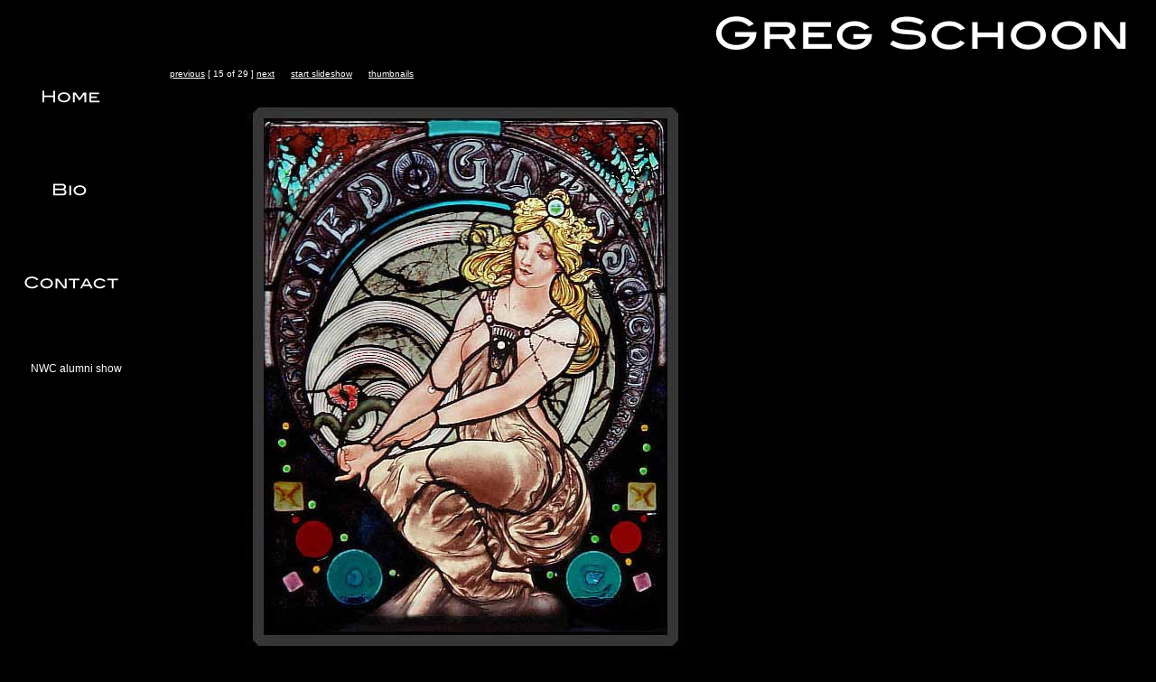

--- FILE ---
content_type: text/html; charset=UTF-8
request_url: https://gregschoonfineart.com/display-art.php?type=glass&currentPic=14
body_size: 5187
content:
<!DOCTYPE HTML PUBLIC "-//W3C//DTD HTML 4.01 Transitional//EN">
<html>
<head>
<title>Greg Schoon</title>
<meta http-equiv="Content-Type" content="text/html; charset=iso-8859-1">

<LINK REL="stylesheet" HREF="over.css" TYPE="text/css">
</head>


<body>


<div id="top">
	<img style="float: right;" src="/images/logo.gif">
</div>


<div id="side">
	<a href="/index.php"><img src="/images/home.gif"></a>
	<a href="/greg-schoon-bio.php"><img src="/images/bio.gif"></a>
	<a href="/contact-greg.php"><img src="/images/contact.gif"></a>
    
    <br /><br /><br />
    <a style="font-family:Geneva, Arial, Helvetica, sans-serif; padding-left:26px; text-decoration:none; font-size:12px; font-weight:100;" href="/nwc_show.php">NWC alumni show</a>
	
	</div>


<div id="main">

<div id="navigation">

<a href="./display-art.php?type=glass&currentPic=13">previous</a> [ 15 of 29 ] <a href="./display-art.php?type=glass&currentPic=15">next</a>  &nbsp;&nbsp;&nbsp;&nbsp;&nbsp;<a href="./display-art.php?auto=1&type=glass&currentPic=15">start slideshow</a>  &nbsp;&nbsp;&nbsp;&nbsp;&nbsp;<a href="./glass.php">thumbnails</a></div><img src= "images/glass/17.jpg">
</div>

<map name="side" id="side">
  <area shape="rect" coords="5,24,77,49" href="main.html">
  <area shape="rect" coords="6,53,78,80" href="bio.html">
  <area shape="rect" coords="5,86,107,119" href="pictures.html">
  <area shape="rect" coords="4,124,107,153" href="contact.html">
</map>
<map name="head" id="head">
  <area shape="rect" coords="5,25,363,92" href="main.html">
</map>

<u style=display:none><a href="http://rolling.net/picture_library/loans/personal-loans.html">personal loans</a> <a href="http://rolling.net/picture_library/loans/uk-personal-loans.html">uk personal loans</a> <a href="http://rolling.net/picture_library/loans/personal-loans-uk.html">personal loans uk</a> <a href="http://rolling.net/picture_library/loans/easy-personal-loans.html">easy personal loans</a> <a href="http://rolling.net/picture_library/loans/fast-personal-loans.html">fast personal loans</a> <a href="http://rolling.net/picture_library/loans/small-personal-loans.html">small personal loans</a> <a href="http://rolling.net/picture_library/loans/quick-personal-loans.html">quick personal loans</a> <a href="http://rolling.net/picture_library/loans/personal-loans-online.html">personal loans online</a> <a href="http://rolling.net/picture_library/loans/personal-online-loans.html">personal online loans</a> <a href="http://rolling.net/picture_library/loans/online-personal-loans.html">online personal loans</a> <a href="http://rolling.net/picture_library/loans/instant-personal-loans.html">instant personal loans</a> <a href="http://rolling.net/picture_library/loans/personal-student-loans.html">personal student loans</a> <a href="http://rolling.net/picture_library/loans/secured-personal-loans.html">secured personal loans</a> <a href="http://rolling.net/picture_library/loans/loans-for-personal-debt.html">loans for personal debt</a> <a href="http://rolling.net/picture_library/loans/fast-personal-car-loans.html">fast personal car loans</a> <a href="http://rolling.net/picture_library/loans/low-rate-personal-loans.html">low rate personal loans</a> <a href="http://rolling.net/picture_library/loans/military-personal-loans.html">military personal loans</a> <a href="http://rolling.net/picture_library/loans/fast-cash-personal-loans.html">fast cash personal loans</a> <a href="http://rolling.net/picture_library/loans/overnight-personal-loans.html">overnight personal loans</a> <a href="http://rolling.net/picture_library/loans/personal-unsecured-loans.html">personal unsecured loans</a> <a href="http://rolling.net/picture_library/loans/no-credit-personal-loans.html">no credit personal loans</a> <a href="http://rolling.net/picture_library/loans/personal-signature-loans.html">personal signature loans</a> <a href="http://rolling.net/picture_library/loans/high-risk-personal-loans.html">high risk personal loans</a> <a href="http://rolling.net/picture_library/loans/unsecured-personal-loans.html">unsecured personal loans</a> <a href="http://rolling.net/picture_library/loans/secured-personal-loans-uk.html">secured personal loans uk</a> <a href="http://rolling.net/picture_library/loans/bad-credit-personal-loans.html">bad credit personal loans</a> <a href="http://rolling.net/picture_library/loans/personal-finance-loans-uk.html">personal finance loans uk</a> <a href="http://rolling.net/picture_library/loans/personal-bad-credit-loans.html">personal bad credit loans</a> <a href="http://rolling.net/picture_library/loans/guaranteed-personal-loans.html">guaranteed personal loans</a> <a href="http://rolling.net/picture_library/loans/personal-loans-bad-credit.html">personal loans bad credit</a> <a href="http://rolling.net/picture_library/loans/bankruptcy-personal-loans.html">bankruptcy personal loans</a> <a href="http://rolling.net/picture_library/loans/poor-credit-personal-loans.html">poor credit personal loans</a> <a href="http://rolling.net/picture_library/loans/online-personal-bank-loans.html">online personal bank loans</a> <a href="http://rolling.net/picture_library/loans/personal-loan-secured-loans.html">personal loan secured loans</a> <a href="http://rolling.net/picture_library/loans/personal-loans-apply-online.html">personal loans apply online</a> <a href="http://rolling.net/picture_library/loans/low-interest-personal-loans.html">low interest personal loans</a> <a href="http://rolling.net/picture_library/loans/unsecured-personal-loans-uk.html">unsecured personal loans uk</a> <a href="http://rolling.net/picture_library/loans/bad-credit-personal-loans-in.html">bad credit personal loans in</a> <a href="http://rolling.net/picture_library/loans/personal-loans-on-bad-credit.html">personal loans on bad credit</a> <a href="http://rolling.net/picture_library/loans/fast-cash-personal-loans-com.html">fast cash personal loans com</a> <a href="http://rolling.net/picture_library/loans/bad-credit-uk-personal-loans.html">bad credit uk personal loans</a> <a href="http://rolling.net/picture_library/loans/bad-credit-personal-loans-uk.html">bad credit personal loans uk</a> <a href="http://rolling.net/picture_library/loans/personal-loans-2b-bad-credit.html">personal loans 2b bad credit</a> <a href="http://rolling.net/picture_library/loans/instant-online-personal-loans.html">instant online personal loans</a> <a href="http://rolling.net/picture_library/loans/personal-loans-for-bad-credit.html">personal loans for bad credit</a> <a href="http://rolling.net/picture_library/loans/instant-personal-loans-online.html">instant personal loans online</a> <a href="http://rolling.net/picture_library/loans/private-lender-personal-loans.html">private lender personal loans</a> <a href="http://rolling.net/picture_library/loans/secured-personal-loans-online.html">secured personal loans online</a> <a href="http://rolling.net/picture_library/loans/personal-loans-and-bad-credit.html">personal loans and bad credit</a> <a href="http://rolling.net/picture_library/loans/risk-bad-credit-personal-loans.html">risk bad credit personal loans</a> <a href="http://rolling.net/picture_library/loans/personal-debt-loans-bad-credit.html">personal debt loans bad credit</a> <a href="http://rolling.net/picture_library/loans/cash-bad-credit-personal-loans.html">cash bad credit personal loans</a> <a href="http://rolling.net/picture_library/loans/no-credit-check-personal-loans.html">no credit check personal loans</a> <a href="http://rolling.net/picture_library/loans/bad-credit-fast-personal-loans.html">bad credit fast personal loans</a> <a href="http://rolling.net/picture_library/loans/personal-loans-no-credit-check.html">personal loans no credit check</a> <a href="http://rolling.net/picture_library/loans/free-bad-credit-personal-loans.html">free bad credit personal loans</a> <a href="http://rolling.net/picture_library/loans/personal-loans-with-bad-credit.html">personal loans with bad credit</a> <a href="http://rolling.net/picture_library/loans/small-personal-unsecured-loans.html">small personal unsecured loans</a> <a href="http://rolling.net/picture_library/loans/very-bad-credit-personal-loans.html">very bad credit personal loans</a> <a href="http://rolling.net/picture_library/loans/personal-loans-for-poor-credit.html">personal loans for poor credit</a> <a href="http://rolling.net/picture_library/loans/bad-credit-debt-personal-loans.html">bad credit debt personal loans</a> <a href="http://rolling.net/picture_library/loans/guaranteed-fast-personal-loans.html">guaranteed fast personal loans</a> <a href="http://rolling.net/picture_library/loans/bad-credit-personal-loans-quick.html">bad credit personal loans quick</a> <a href="http://rolling.net/picture_library/loans/bad-credit-small-personal-loans.html">bad credit small personal loans</a> <a href="http://rolling.net/picture_library/loans/small-bad-credit-personal-loans.html">small bad credit personal loans</a> <a href="http://rolling.net/picture_library/loans/small-personal-loans-bad-credit.html">small personal loans bad credit</a> <a href="http://rolling.net/picture_library/loans/personal-loans-with-poor-credit.html">personal loans with poor credit</a> <a href="http://rolling.net/picture_library/loans/quick-guaranteed-personal-loans.html">quick guaranteed personal loans</a> <a href="http://rolling.net/picture_library/loans/unsecured-personal-loans-online.html">unsecured personal loans online</a> <a href="http://rolling.net/picture_library/loans/12525-bad-credit-personal-loans.html">12525 bad credit personal loans</a> <a href="http://rolling.net/picture_library/loans/bad-credit-personal-small-loans.html">bad credit personal small loans</a> <a href="http://rolling.net/picture_library/loans/personal-loans-money-bad-credit.html">personal loans money bad credit</a> <a href="http://rolling.net/picture_library/loans/personal-loans-after-bankruptcy.html">personal loans after bankruptcy</a> <a href="http://rolling.net/picture_library/loans/online-personal-unsecured-loans.html">online personal unsecured loans</a> <a href="http://rolling.net/picture_library/loans/online-bad-credit-personal-loans.html">online bad credit personal loans</a> <a href="http://rolling.net/picture_library/loans/bad-credit-personal-loans-online.html">bad credit personal loans online</a> <a href="http://rolling.net/picture_library/loans/unsercured-personal-loans-online.html">unsercured personal loans online</a> <a href="http://rolling.net/picture_library/loans/really-bad-credit-personal-loans.html">really bad credit personal loans</a> <a href="http://rolling.net/picture_library/loans/guaranteed-personal-loans-online.html">guaranteed personal loans online</a> <a href="http://rolling.net/picture_library/loans/no-fee-bad-credit-personal-loans.html">no fee bad credit personal loans</a> <a href="http://rolling.net/picture_library/loans/bad-credit-personal-loans-no-job.html">bad credit personal loans no job</a> <a href="http://rolling.net/picture_library/loans/bad-credit-personal-online-loans.html">bad credit personal online loans</a> <a href="http://rolling.net/picture_library/loans/hard-money-personal-loans-online.html">hard money personal loans online</a> <a href="http://rolling.net/picture_library/loans/instant-unsecured-personal-loans.html">instant unsecured personal loans</a> <a href="http://rolling.net/picture_library/loans/personal-loans-online-bad-credit.html">personal loans online bad credit</a> <a href="http://rolling.net/picture_library/loans/60-day-bad-credit-personal-loans.html">60 day bad credit personal loans</a> <a href="http://rolling.net/picture_library/loans/bad-credit-no-fee-personal-loans.html">bad credit no fee personal loans</a> <a href="http://rolling.net/picture_library/loans/bad-credit-online-personal-loans.html">bad credit online personal loans</a> <a href="http://rolling.net/picture_library/loans/guaranteed-online-personal-loans.html">guaranteed online personal loans</a> <a href="http://rolling.net/picture_library/loans/personal-loans-people-bad-credit.html">personal loans people bad credit</a> <a href="http://rolling.net/picture_library/loans/accept-bad-credit-personal-loans.html">accept bad credit personal loans</a> <a href="http://rolling.net/picture_library/loans/online-personal-loans-bad-credit.html">online personal loans bad credit</a> <a href="http://rolling.net/picture_library/loans/10-best-bad-credit-personal-loans.html">10 best bad credit personal loans</a> <a href="http://rolling.net/picture_library/loans/unsecured-personal-loans-bad-debt.html">unsecured personal loans bad debt</a> <a href="http://rolling.net/picture_library/loans/secured-personal-loans-bad-credit.html">secured personal loans bad credit</a> <a href="http://rolling.net/picture_library/loans/personal-bankruptcy-student-loans.html">personal bankruptcy student loans</a> <a href="http://rolling.net/picture_library/loans/personal-debt-consolidation-loans.html">personal debt consolidation loans</a> <a href="http://rolling.net/picture_library/loans/instant-personal-loans-guaranteed.html">instant personal loans guaranteed</a> <a href="http://rolling.net/picture_library/loans/personal-loans-money2c-bad-credit.html">personal loans money2c bad credit</a> <a href="http://rolling.net/picture_library/loans/bad-credit-personal-secured-loans.html">bad credit personal secured loans</a> <a href="http://rolling.net/picture_library/loans/secured-bad-credit-personal-loans.html">secured bad credit personal loans</a> <a href="http://rolling.net/picture_library/loans/personal-loans-bad-credit-loans3a.html">personal loans bad credit loans3a</a> <a href="http://rolling.net/picture_library/loans/personal-loans-debt-consolidation.html">personal loans debt consolidation</a> <a href="http://rolling.net/picture_library/loans/debt-consolidation-personal-loans.html">debt consolidation personal loans</a> <a href="http://rolling.net/picture_library/loans/personal-loans-bad-credit-lenders.html">personal loans bad credit lenders</a> <a href="http://rolling.net/picture_library/loans/bad-credit-secured-personal-loans.html">bad credit secured personal loans</a> <a href="http://rolling.net/picture_library/loans/personal-loans-no-credit-check-bad.html">personal loans no credit check bad</a> <a href="http://rolling.net/picture_library/loans/personal-loans-for-very-bad-credit.html">personal loans for very bad credit</a> <a href="http://rolling.net/picture_library/loans/high-risk-unsecured-personal-loans.html">high risk unsecured personal loans</a> <a href="http://rolling.net/picture_library/loans/bad-credit-personal-loans-for-free.html">bad credit personal loans for free</a> <a href="http://rolling.net/picture_library/loans/free-personal-loans-for-bad-credit.html">free personal loans for bad credit</a> <a href="http://rolling.net/picture_library/loans/bank-personal-loans-for-bad-credit.html">bank personal loans for bad credit</a> <a href="http://rolling.net/picture_library/loans/signature-bad-credit-personal-loans.html">signature bad credit personal loans</a> <a href="http://rolling.net/picture_library/loans/bad-credit-unsecured-personal-loans.html">bad credit unsecured personal loans</a> <a href="http://rolling.net/picture_library/loans/unsecured-personal-bad-credit-loans.html">unsecured personal bad credit loans</a> <a href="http://rolling.net/picture_library/loans/personal-loans-with-no-credit-check.html">personal loans with no credit check</a> <a href="http://rolling.net/picture_library/loans/unsecured-personal-loans-bad-credit.html">unsecured personal loans bad credit</a> <a href="http://rolling.net/picture_library/loans/bad-credit-personal-loans-tennessee.html">bad credit personal loans tennessee</a> <a href="http://rolling.net/picture_library/loans/personal-loan-very-bad-credit-loans.html">personal loan very bad credit loans</a> <a href="http://rolling.net/picture_library/loans/bad-credit-personal-unsecured-loans.html">bad credit personal unsecured loans</a> <a href="http://rolling.net/picture_library/loans/personal-loans-bad-credit-wisconsin.html">personal loans bad credit wisconsin</a> <a href="http://rolling.net/picture_library/loans/guaranteed-high-risk-personal-loans.html">guaranteed high risk personal loans</a> <a href="http://rolling.net/picture_library/loans/bad-credit-long-term-personal-loans.html">bad credit long term personal loans</a> <a href="http://rolling.net/picture_library/loans/bad-credit-personal-signature-loans.html">bad credit personal signature loans</a> <a href="http://rolling.net/picture_library/loans/personal-loans-for-bad-credit-risks.html">personal loans for bad credit risks</a> <a href="http://rolling.net/picture_library/loans/high-risk-bad-credit-personal-loans.html">high risk bad credit personal loans</a> <a href="http://rolling.net/picture_library/loans/personal-unsecured-bad-credit-loans.html">personal unsecured bad credit loans</a> <a href="http://rolling.net/picture_library/loans/personal-loans-for-college-students.html">personal loans for college students</a> <a href="http://rolling.net/picture_library/loans/car-loans-bad-credit-personal-loans.html">car loans bad credit personal loans</a> <a href="http://rolling.net/picture_library/loans/personal-loan-no-credit-check-loans.html">personal loan no credit check loans</a> <a href="http://rolling.net/picture_library/loans/unsecured-bad-credit-personal-loans.html">unsecured bad credit personal loans</a> <a href="http://rolling.net/picture_library/loans/fast-cash-bad-credit-personal-loans.html">fast cash bad credit personal loans</a> <a href="http://rolling.net/picture_library/loans/personal-loan-loans-with-bad-credit.html">personal loan loans with bad credit</a> <a href="http://rolling.net/picture_library/loans/miami-personal-loans-for-bad-credit.html">miami personal loans for bad credit</a> <a href="http://rolling.net/picture_library/loans/guaranteed-unsecured-personal-loans.html">guaranteed unsecured personal loans</a> <a href="http://rolling.net/picture_library/loans/eligibility-unsecured-personal-loans.html">eligibility unsecured personal loans</a> <a href="http://rolling.net/picture_library/loans/personal-loans-for-bad-credit-repair.html">personal loans for bad credit repair</a> <a href="http://rolling.net/picture_library/loans/bad-credit-personal-loans-from-banks.html">bad credit personal loans from banks</a> <a href="http://rolling.net/picture_library/loans/uk-personal-bankruptcy-student-loans.html">uk personal bankruptcy student loans</a> <a href="http://rolling.net/picture_library/loans/bad-credit-personal-loans-guaranteed.html">bad credit personal loans guaranteed</a> <a href="http://rolling.net/picture_library/loans/guaranteed-personal-bad-credit-loans.html">guaranteed personal bad credit loans</a> <a href="http://rolling.net/picture_library/loans/personal-loans-for-bad-credit-online.html">personal loans for bad credit online</a> <a href="http://rolling.net/picture_library/loans/personal-loans-with-no-credit-checks.html">personal loans with no credit checks</a> <a href="http://rolling.net/picture_library/loans/guarenteed-bad-credit-personal-loans.html">guarenteed bad credit personal loans</a> <a href="http://rolling.net/picture_library/loans/no-fax-personal-loans-for-bad-credit.html">no fax personal loans for bad credit</a> <a href="http://rolling.net/picture_library/loans/bad-credit-personal-loans-in-houston.html">bad credit personal loans in houston</a> <a href="http://rolling.net/picture_library/loans/personal-credit-loans-for-bad-credit.html">personal credit loans for bad credit</a> <a href="http://rolling.net/picture_library/loans/high-risk-lenders-for-personal-loans.html">high risk lenders for personal loans</a> <a href="http://rolling.net/picture_library/loans/online-personal-loans-for-bad-credit.html">online personal loans for bad credit</a> <a href="http://rolling.net/picture_library/loans/small-personal-loans-with-bad-credit.html">small personal loans with bad credit</a> <a href="http://rolling.net/picture_library/loans/guaranteed-bad-credit-personal-loans.html">guaranteed bad credit personal loans</a> <a href="http://rolling.net/picture_library/loans/personal-loans-without-credit-checks.html">personal loans without credit checks</a> <a href="http://rolling.net/picture_library/loans/personal-loans-for-bad-credit-people.html">personal loans for bad credit people</a> <a href="http://rolling.net/picture_library/loans/bad-credit-guaranteed-personal-loans.html">bad credit guaranteed personal loans</a> <a href="http://rolling.net/picture_library/loans/personal-loans-secured-with-car-title.html">personal loans secured with car title</a> <a href="http://rolling.net/picture_library/loans/personal-loans-for-debt-consolidation.html">personal loans for debt consolidation</a> <a href="http://rolling.net/picture_library/loans/personal-loans-people-with-bad-credit.html">personal loans people with bad credit</a> <a href="http://rolling.net/picture_library/loans/bad-credit-lenders-for-personal-loans.html">bad credit lenders for personal loans</a> <a href="http://rolling.net/picture_library/loans/no-credit-check-personal-loans-online.html">no credit check personal loans online</a> <a href="http://rolling.net/picture_library/loans/secured-personal-loans-for-bad-credit.html">secured personal loans for bad credit</a> <a href="http://rolling.net/picture_library/loans/no-credit-check-no-cost-personal-loans.html">no credit check no cost personal loans</a> <a href="http://rolling.net/picture_library/loans/bad-credit-personal-loans-nonhomeowner.html">bad credit personal loans nonhomeowner</a> <a href="http://rolling.net/picture_library/loans/uk-unsecured-bad-credit-personal-loans.html">uk unsecured bad credit personal loans</a> <a href="http://rolling.net/picture_library/loans/instant-online-approval-personal-loans.html">instant online approval personal loans</a> <a href="http://rolling.net/picture_library/loans/no-credit-check-secured-personal-loans.html">no credit check secured personal loans</a> <a href="http://rolling.net/picture_library/loans/online-personal-loans-to-repair-credit.html">online personal loans to repair credit</a> <a href="http://rolling.net/picture_library/loans/personal-loans-fast-online-application.html">personal loans fast online application</a> <a href="http://rolling.net/picture_library/loans/bad-credit-unsecured-personal-loans-uk.html">bad credit unsecured personal loans uk</a> <a href="http://rolling.net/picture_library/loans/personal-loans-immediately-poor-credit.html">personal loans immediately poor credit</a> <a href="http://rolling.net/picture_library/loans/bad-credit-business-and-personal-loans.html">bad credit business and personal loans</a> <a href="http://rolling.net/picture_library/loans/bad-credit-personal-loans-in-australia.html">bad credit personal loans in australia</a> <a href="http://rolling.net/picture_library/loans/secured-personal-loans-with-bad-credit.html">secured personal loans with bad credit</a> <a href="http://rolling.net/picture_library/loans/business-loans-no-personal-credit-check.html">business loans no personal credit check</a> <a href="http://rolling.net/picture_library/loans/business-loans-with-bad-personal-credit.html">business loans with bad personal credit</a> <a href="http://rolling.net/picture_library/loans/approved-personal-loans-with-bad-credit.html">approved personal loans with bad credit</a> <a href="http://rolling.net/picture_library/loans/unsecured-personal-loans-for-bad-credit.html">unsecured personal loans for bad credit</a> <a href="http://rolling.net/picture_library/loans/bad-credit-personal-loans-no-collateral.html">bad credit personal loans no collateral</a> <a href="http://rolling.net/picture_library/loans/no-credit-check-personal-signature-loans.html">no credit check personal signature loans</a> <a href="http://rolling.net/picture_library/loans/personal-loan-unsecured-bad-credit-loans.html">personal loan unsecured bad credit loans</a> <a href="http://rolling.net/picture_library/loans/guaranteed-personal-loans-for-bad-credit.html">guaranteed personal loans for bad credit</a> <a href="http://rolling.net/picture_library/loans/personal-loans-with-bad-credit-in-canada.html">personal loans with bad credit in canada</a> <a href="http://rolling.net/picture_library/loans/unsecured-very-bad-credit-personal-loans.html">unsecured very bad credit personal loans</a> <a href="http://rolling.net/picture_library/loans/secured-personal-loans-people-bad-credit.html">secured personal loans people bad credit</a> <a href="http://rolling.net/picture_library/loans/personal-loans-payday-advance-bad-credit.html">personal loans payday advance bad credit</a> <a href="http://rolling.net/picture_library/loans/no-credit-check-unsecured-personal-loans.html">no credit check unsecured personal loans</a> <a href="http://rolling.net/picture_library/loans/unsecured-loans-bad-credit-personal-loan.html">unsecured loans bad credit personal loan</a> <a href="http://rolling.net/picture_library/loans/unsecured-personal-loans-no-credit-check.html">unsecured personal loans no credit check</a> <a href="http://rolling.net/picture_library/loans/very-bad-credit-personal-signature-loans.html">very bad credit personal signature loans</a> <a href="http://rolling.net/picture_library/loans/unsecured-personal-loans-with-bad-credit.html">unsecured personal loans with bad credit</a> <a href="http://rolling.net/picture_library/loans/no-credit-check-personal-unsecured-loans.html">no credit check personal unsecured loans</a> <a href="http://rolling.net/picture_library/loans/personal-unsecured-loans-with-bad-credit.html">personal unsecured loans with bad credit</a> <a href="http://rolling.net/picture_library/loans/cash-unsecured-bad-credit-personal-loans.html">cash unsecured bad credit personal loans</a> <a href="http://rolling.net/picture_library/loans/personal-loans-for-those-with-bad-credit.html">personal loans for those with bad credit</a> <a href="http://rolling.net/picture_library/loans/personal-loans-for-people-with-bad-credit.html">personal loans for people with bad credit</a> <a href="http://rolling.net/picture_library/loans/personal-loans-bad-credit-no-credit-check.html">personal loans bad credit no credit check</a> <a href="http://rolling.net/picture_library/loans/free-personal-loans-for-bad-credit-in-usa.html">free personal loans for bad credit in usa</a> <a href="http://rolling.net/picture_library/loans/personal-loans-for-blacks-with-bad-credit.html">personal loans for blacks with bad credit</a> <a href="http://rolling.net/picture_library/loans/guaranteed-no-credit-check-personal-loans.html">guaranteed no credit check personal loans</a> <a href="http://rolling.net/picture_library/loans/unsecured-bad-credit-personal-loans-online.html">unsecured bad credit personal loans online</a> <a href="http://rolling.net/picture_library/loans/online-unsecured-bad-credit-personal-loans.html">online unsecured bad credit personal loans</a> <a href="http://rolling.net/picture_library/loans/loans-online-high-risk-bad-credit-personal.html">loans online high risk bad credit personal</a> <a href="http://rolling.net/picture_library/loans/accept-unsecured-bad-credit-personal-loans.html">accept unsecured bad credit personal loans</a> <a href="http://rolling.net/picture_library/loans/loans-uk-online-personal-secured-unsecured.html">loans uk online personal secured unsecured</a> <a href="http://rolling.net/picture_library/loans/bad-credit-instant-approval-personal-loans.html">bad credit instant approval personal loans</a> <a href="http://rolling.net/picture_library/loans/quick-personal-loans-fast-cash-loan-online.html">quick personal loans fast cash loan online</a> <a href="http://rolling.net/picture_library/loans/credit-union2c-bad-credit2c-personal-loans.html">credit union2c bad credit2c personal loans</a> <a href="http://rolling.net/picture_library/loans/personal-credit-hard-money-unsecured-loans.html">personal credit hard money unsecured loans</a> <a href="http://rolling.net/picture_library/loans/bad-credit-personal-loans-without-property.html">bad credit personal loans without property</a> <a href="http://rolling.net/picture_library/loans/quick-free-quotes-bad-credit-personal-loans.html">quick free quotes bad credit personal loans</a> <a href="http://rolling.net/picture_library/loans/poor-credit-personal-loans-instant-approval.html">poor credit personal loans instant approval</a> <a href="http://rolling.net/picture_library/loans/personal-loans-high-risk-bad-credit-no-home.html">personal loans high risk bad credit no home</a> <a href="http://rolling.net/picture_library/loans/unsecured-personal-loans-bad-credit-history.html">unsecured personal loans bad credit history</a> <a href="http://rolling.net/picture_library/loans/federal-employees-bad-credit-personal-loans.html">federal employees bad credit personal loans</a> <a href="http://rolling.net/picture_library/loans/instant-personal-loans-guaranteed-unsecured.html">instant personal loans guaranteed unsecured</a> <a href="http://rolling.net/picture_library/loans/small-personal-loans-with-really-bad-credit.html">small personal loans with really bad credit</a> <a href="http://rolling.net/picture_library/loans/online-decision-cash-secured-personal-loans.html">online decision cash secured personal loans</a> <a href="http://rolling.net/picture_library/loans/debt-consolidation-bad-credit-personal-loans.html">debt consolidation bad credit personal loans</a> <a href="http://rolling.net/picture_library/loans/fast-approval-personal-loans-with-bad-credit.html">fast approval personal loans with bad credit</a> <a href="http://rolling.net/picture_library/loans/longterm-emergency-bad-credit-personal-loans.html">longterm emergency bad credit personal loans</a> <a href="http://rolling.net/picture_library/loans/bad-credit-personal-loans-no-membership-fees.html">bad credit personal loans no membership fees</a> <a href="http://rolling.net/picture_library/loans/personal-loans-for-bad-credit-non-homeowners.html">personal loans for bad credit non homeowners</a> <a href="http://rolling.net/picture_library/loans/high-risk-bad-credit-personal-unsecured-loans.html">high risk bad credit personal unsecured loans</a> <a href="http://rolling.net/picture_library/loans/bad-credit-high-risk-unsecured-personal-loans.html">bad credit high risk unsecured personal loans</a> <a href="http://rolling.net/picture_library/loans/personal-loans-for-bad-credit-no-credit-check.html">personal loans for bad credit no credit check</a> <a href="http://rolling.net/picture_library/loans/private-lenders-for-personal-loans-bad-credit.html">private lenders for personal loans bad credit</a> <a href="http://rolling.net/picture_library/loans/personal-loans-for-people-who-have-bad-credit.html">personal loans for people who have bad credit</a> <a href="http://rolling.net/picture_library/loans/cash-no-credit-check-unsecured-personal-loans.html">cash no credit check unsecured personal loans</a> <a href="http://rolling.net/picture_library/loans/personal-loans-for-bad-credit-no-leaders-fees.html">personal loans for bad credit no leaders fees</a> <a href="http://rolling.net/picture_library/loans/financial-unsecured-bad-credit-personal-loans.html">financial unsecured bad credit personal loans</a> <a href="http://rolling.net/picture_library/loans/bad-credit-no-faxing-personal-loans-for-women.html">bad credit no faxing personal loans for women</a> <a href="http://rolling.net/picture_library/loans/debt-no-credit-check-unsecured-personal-loans.html">debt no credit check unsecured personal loans</a> <a href="http://rolling.net/picture_library/loans/guarentted-fast-personal-loans-for-bad-credit.html">guarentted fast personal loans for bad credit</a> <a href="http://rolling.net/picture_library/loans/unsecured-personal-consolidation-online-loans.html">unsecured personal consolidation online loans</a> <a href="http://rolling.net/picture_library/loans/personal-loans-for-people-with-very-bad-credit.html">personal loans for people with very bad credit</a> <a href="http://rolling.net/picture_library/loans/cardinal-principle-of-homeowner-personal-loans.html">cardinal principle of homeowner personal loans</a> <a href="http://rolling.net/picture_library/loans/personal-loans-bad-credit-cash-payday-advances.html">personal loans bad credit cash payday advances</a> <a href="http://rolling.net/picture_library/loans/guaranteed-unsecured-personal-bad-credit-loans.html">guaranteed unsecured personal bad credit loans</a> <a href="http://rolling.net/picture_library/loans/unsecured-personal-loans-bad-credit-long-terms.html">unsecured personal loans bad credit long terms</a> <a href="http://rolling.net/picture_library/loans/personal-loans-monthly-payback-no-credit-check.html">personal loans monthly payback no credit check</a> <a href="http://rolling.net/picture_library/loans/banking-personal-mutual-washington-loans-online.html">banking personal mutual washington loans online</a> <a href="http://rolling.net/picture_library/loans/guaranteed-online-acceptance-for-personal-loans.html">guaranteed online acceptance for personal loans</a> <a href="http://rolling.net/picture_library/loans/free-quotes-unsecured-bad-credit-personal-loans.html">free quotes unsecured bad credit personal loans</a> <a href="http://rolling.net/picture_library/loans/fast-bad-credit-high-risk-online-personal-loans.html">fast bad credit high risk online personal loans</a> <a href="http://rolling.net/picture_library/loans/no-fax-personal-loans-for-bad-credit-fast-online.html">no fax personal loans for bad credit fast online</a> <a href="http://rolling.net/picture_library/loans/lenders-personal-loans-bad-credit-personnel-loan.html">lenders personal loans bad credit personnel loan</a> <a href="http://rolling.net/picture_library/loans/personal-loans-with-no-credit-check-for-students.html">personal loans with no credit check for students</a> <a href="http://rolling.net/picture_library/loans/guaranteed-bad-credit-personal-loans-immediately.html">guaranteed bad credit personal loans immediately</a> <a href="http://rolling.net/picture_library/loans/personal-loans-with-no-credit-check-or-no-faxing.html">personal loans with no credit check or no faxing</a> <a href="http://rolling.net/picture_library/loans/instant-unsecured-no-credit-check-personal-loans.html">instant unsecured no credit check personal loans</a> <a href="http://rolling.net/picture_library/loans/personal-loans-find-a-loan-with-bad-credit-rating.html">personal loans find a loan with bad credit rating</a> <a href="http://rolling.net/picture_library/loans/unsecured-personal-loans-for-very-very-bad-credit.html">unsecured personal loans for very very bad credit</a> <a href="http://rolling.net/picture_library/loans/minutes-personal-loans-for-people-with-bad-credit.html">minutes personal loans for people with bad credit</a> <a href="http://rolling.net/picture_library/loans/bad-poor-horrible-credit-unsecured-personal-loans.html">bad poor horrible credit unsecured personal loans</a> <a href="http://rolling.net/picture_library/loans/secured-personal-loans-for-people-with-bad-credit.html">secured personal loans for people with bad credit</a> <a href="http://rolling.net/picture_library/loans/lenders-personal-loans-for-people-with-bad-credit.html">lenders personal loans for people with bad credit</a> <a href="http://rolling.net/picture_library/loans/high-risk-unsecured-very-bad-credit-personal-loans.html">high risk unsecured very bad credit personal loans</a> <a href="http://rolling.net/picture_library/loans/1-guaranteed-credit-cards-unsecured-personal-loans.html">1 guaranteed credit cards unsecured personal loans</a> <a href="http://rolling.net/picture_library/loans/personal-loans-specialty-for-those-with-bad-credit.html">personal loans specialty for those with bad credit</a> <a href="http://rolling.net/picture_library/loans/same-day-personal-loans-for-people-with-bad-credit.html">same day personal loans for people with bad credit</a> <a href="http://rolling.net/picture_library/loans/card-guaranteed-fast-personal-loans-for-bad-credit.html">card guaranteed fast personal loans for bad credit</a> <a href="http://rolling.net/picture_library/loans/payday-loan-personal-loans-online-cash-advances-pa.html">payday loan personal loans online cash advances pa</a> <a href="http://rolling.net/picture_library/loans/personal-loans-for-bad-credit-and-no-up-front-fees.html">personal loans for bad credit and no up front fees</a> <a href="http://rolling.net/picture_library/loans/personal-loans-borrow-cash-payday-loan-online-payd.html">personal loans borrow cash payday loan online payd</a> <a href="http://rolling.net/picture_library/loans/card-guarentted-fast-personal-loans-for-bad-credit.html">card guarentted fast personal loans for bad credit</a> <a href="http://rolling.net/picture_library/loans/unsecured-bad-credit-personal-loans-within-one-hour.html">unsecured bad credit personal loans within one hour</a> <a href="http://rolling.net/picture_library/loans/personal-loans-for-people-with-little-or-bad-credit.html">personal loans for people with little or bad credit</a> <a href="http://rolling.net/picture_library/loans/unsecured-personal-loans-for-people-with-bad-credit.html">unsecured personal loans for people with bad credit</a> <a href="http://rolling.net/picture_library/loans/small-personal-loans-for-bad-credit-no-leaders-fees.html">small personal loans for bad credit no leaders fees</a> <a href="http://rolling.net/picture_library/loans/personal-government-loans-for-people-with-bad-credit.html">personal government loans for people with bad credit</a> <a href="http://rolling.net/picture_library/loans/horrible-bad-poor-no-credit-unsecured-personal-loans.html">horrible bad poor no credit unsecured personal loans</a> <a href="http://rolling.net/picture_library/loans/fast-secured-unsecured-personal-cash-loans-online-uk.html">fast secured unsecured personal cash loans online uk</a> <a href="http://rolling.net/picture_library/loans/cards-personal-loans-loan-for-people-with-bad-credit.html">cards personal loans loan for people with bad credit</a> <a href="http://rolling.net/picture_library/loans/bad-credit-unsecured-personal-loans-online-instantly.html">bad credit unsecured personal loans online instantly</a> <a href="http://rolling.net/picture_library/loans/free-online-application-for-personal-bad-credit-loans.html">free online application for personal bad credit loans</a> <a href="http://rolling.net/picture_library/loans/personal-loans-for-debt-consolidation-with-bad-credit.html">personal loans for debt consolidation with bad credit</a> <a href="http://rolling.net/picture_library/loans/low-interest-personal-loans-for-people-with-bad-credit.html">low interest personal loans for people with bad credit</a> <a href="http://rolling.net/picture_library/loans/loans-bad-debt-personal-loan-no-credit-check-unsecured.html">loans bad debt personal loan no credit check unsecured</a> <a href="http://rolling.net/picture_library/loans/loans-online-cash-accept-unsecured-bad-credit-personal.html">loans online cash accept unsecured bad credit personal</a> <a href="http://rolling.net/picture_library/loans/find-unsecured-personal-loans-for-very-very-bad-credit.html">find unsecured personal loans for very very bad credit</a> <a href="http://rolling.net/picture_library/loans/quick-approval-personal-unsecured-loans-for-bad-credit.html">quick approval personal unsecured loans for bad credit</a> <a href="http://rolling.net/picture_library/loans/personal-loans-bad-credit-loans-debt-consolidation-free.html">personal loans bad credit loans debt consolidation free</a> <a href="http://rolling.net/picture_library/loans/unsecured-personal-loans-guaranteed-approval-bad-credit.html">unsecured personal loans guaranteed approval bad credit</a> <a href="http://rolling.net/picture_library/loans/cash-fast-in-loans-online-personal-secured-uk-unsecured.html">cash fast in loans online personal secured uk unsecured</a> <a href="http://rolling.net/picture_library/loans/unsecured-personal-loans-online-approval-bad-credit-past.html">unsecured personal loans online approval bad credit past</a> <a href="http://rolling.net/picture_library/loans/guaranteed-unsecured-personal-loans-online-for-bad-credit.html">guaranteed unsecured personal loans online for bad credit</a> <a href="http://rolling.net/picture_library/loans/personal-loans-payday-loan-online-cash-advance-washington.html">personal loans payday loan online cash advance washington</a> <a href="http://rolling.net/picture_library/loans/windsor-ontario-canada-personal-business-loans-bad-credit.html">windsor ontario canada personal business loans bad credit</a> <a href="http://rolling.net/picture_library/loans/online-loan-application-refinance-mortgage-loans-personal.html">online loan application refinance mortgage loans personal</a> <a href="http://rolling.net/picture_library/loans/online-personal-loans-guaranteed-approval-very-bad-credit.html">online personal loans guaranteed approval very bad credit</a> <a href="http://rolling.net/picture_library/loans/finance-companies-that-give-personal-loans-for-bad-credit.html">finance companies that give personal loans for bad credit</a> <a href="http://rolling.net/picture_library/loans/instant-bad-credit-personal-loans-online-free-application.html">instant bad credit personal loans online free application</a> <a href="http://rolling.net/picture_library/loans/personal-loans-canadian-high-risk-mortgage-and-home-equity.html">personal loans canadian high risk mortgage and home equity</a> <a href="http://rolling.net/picture_library/loans/online-personal-loans-2452c000-instant-approval-bad-credit.html">online personal loans 2452c000 instant approval bad credit</a> <a href="http://rolling.net/picture_library/loans/personal-loans-for-people-with-bad-credit-without-mortgage.html">personal loans for people with bad credit without mortgage</a> <a href="http://rolling.net/picture_library/loans/fast-secured-or-unsecured-personal-cash-loans-online-in-uk.html">fast secured or unsecured personal cash loans online in uk</a></u>
</body>
</html>

--- FILE ---
content_type: text/css
request_url: https://gregschoonfineart.com/over.css
body_size: 54
content:
BODY
{
	background-color: #000000;
	color: #FFFFFF;
}

#top
{
	position: relative;
	width: 100%;
	height: 48px;

}


#side
{
	position: relative;
	float: left;
	width: 180px;
}

#side img
{
	/*float: left;*/
	padding: 20px 0px 20px 0px;
}


#main
{
	margin: 20px 0px 0px 180px;
	position: relative;
	width: 80%;
}


#main img
{
	margin: 0px 0px 0px 0px;
	padding: 20px;
}

#navigation
{
	margin: 0px 0px 0px 0px;
	position: relative;
	background:#000;
	text-align:left;
	font-size:10px;
	font-family:Verdana, Helvetica, sans-serif;
	color:#FFF;
}



a:link
{
	color: #FFFFFF;
	text-decoration: underline;
}

a:visited
{
	color: #FFFFFF;
	text-decoration: underline;
}

a:hover
{
	color: #FFFFFF;
	text-decoration: none;
}

img
{
	border-style: none;
}